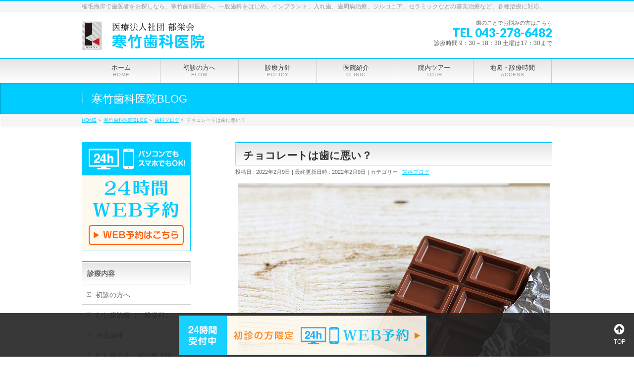

--- FILE ---
content_type: text/html; charset=UTF-8
request_url: https://kantake.ikueikai.or.jp/dental/20220209/
body_size: 18725
content:
<!DOCTYPE html>
<!--[if IE]>
<meta http-equiv="X-UA-Compatible" content="IE=Edge">
<![endif]-->
<html xmlns:fb="http://ogp.me/ns/fb#" lang="ja">
<head>
<meta charset="UTF-8"/>
<link rel="start" href="https://kantake.ikueikai.or.jp" title="HOME"/>

<meta id="viewport" name="viewport" content="width=device-width, initial-scale=1">
<!-- Google Tag Manager -->
<script>(function(w,d,s,l,i){w[l]=w[l]||[];w[l].push({'gtm.start':new Date().getTime(),event:'gtm.js'});var f=d.getElementsByTagName(s)[0],j=d.createElement(s),dl=l!='dataLayer'?'&l='+l:'';j.async=true;j.src='https://www.googletagmanager.com/gtm.js?id='+i+dl;f.parentNode.insertBefore(j,f);})(window,document,'script','dataLayer','GTM-WDX7ZHS');</script>
<!-- End Google Tag Manager --><title>チョコレートは歯に悪い？ | 寒竹歯科医院 - 稲毛海岸駅徒歩1分 - 土曜も診療</title>
<meta name='robots' content='max-image-preview:large'/>
	<style>img:is([sizes="auto" i], [sizes^="auto," i]) { contain-intrinsic-size: 3000px 1500px }</style>
	
<!-- Google Tag Manager for WordPress by gtm4wp.com -->
<script data-cfasync="false" data-pagespeed-no-defer>var gtm4wp_datalayer_name="dataLayer";var dataLayer=dataLayer||[];</script>
<!-- End Google Tag Manager for WordPress by gtm4wp.com --><meta name="keywords" content="稲毛海岸,千葉,歯科,歯医者,土,日,診療"/>
<link rel="alternate" type="application/rss+xml" title="寒竹歯科医院 - 稲毛海岸駅徒歩1分 - 土曜も診療 &raquo; フィード" href="https://kantake.ikueikai.or.jp/feed/"/>
<link rel="alternate" type="application/rss+xml" title="寒竹歯科医院 - 稲毛海岸駅徒歩1分 - 土曜も診療 &raquo; コメントフィード" href="https://kantake.ikueikai.or.jp/comments/feed/"/>
<link rel="alternate" type="application/rss+xml" title="寒竹歯科医院 - 稲毛海岸駅徒歩1分 - 土曜も診療 &raquo; チョコレートは歯に悪い？ のコメントのフィード" href="https://kantake.ikueikai.or.jp/dental/20220209/feed/"/>
<meta name="description" content="こんにちは。寒竹歯科医院です。寒い冬は甘いものが恋しくなりませんか？今しか食べることのできない“冬チョコ”の限定販売などもあり、チョコ好きにはうれしいシーズン到来です。そして、２月と言えば「バレンタインデー」。近頃は自分へのご褒美チョコや、友人など親しい人へ贈る友チョコなども定番になっていますね。そこで、今回はチョコレートと歯についてお話ししたいと思います。甘いチョコレートは、むし歯の原因で“歯の大敵”というイメージ、ありませんか？しかし近"/>
<style type="text/css">.keyColorBG,.keyColorBGh:hover,.keyColor_bg,.keyColor_bg_hover:hover{background-color: #c30000;}.keyColorCl,.keyColorClh:hover,.keyColor_txt,.keyColor_txt_hover:hover{color: #c30000;}.keyColorBd,.keyColorBdh:hover,.keyColor_border,.keyColor_border_hover:hover{border-color: #c30000;}.color_keyBG,.color_keyBGh:hover,.color_key_bg,.color_key_bg_hover:hover{background-color: #c30000;}.color_keyCl,.color_keyClh:hover,.color_key_txt,.color_key_txt_hover:hover{color: #c30000;}.color_keyBd,.color_keyBdh:hover,.color_key_border,.color_key_border_hover:hover{border-color: #c30000;}</style>
<script type="text/javascript">//<![CDATA[
window._wpemojiSettings={"baseUrl":"https:\/\/s.w.org\/images\/core\/emoji\/16.0.1\/72x72\/","ext":".png","svgUrl":"https:\/\/s.w.org\/images\/core\/emoji\/16.0.1\/svg\/","svgExt":".svg","source":{"concatemoji":"https:\/\/kantake.ikueikai.or.jp\/wp\/wp-includes\/js\/wp-emoji-release.min.js"}};!function(s,n){var o,i,e;function c(e){try{var t={supportTests:e,timestamp:(new Date).valueOf()};sessionStorage.setItem(o,JSON.stringify(t))}catch(e){}}function p(e,t,n){e.clearRect(0,0,e.canvas.width,e.canvas.height),e.fillText(t,0,0);var t=new Uint32Array(e.getImageData(0,0,e.canvas.width,e.canvas.height).data),a=(e.clearRect(0,0,e.canvas.width,e.canvas.height),e.fillText(n,0,0),new Uint32Array(e.getImageData(0,0,e.canvas.width,e.canvas.height).data));return t.every(function(e,t){return e===a[t]})}function u(e,t){e.clearRect(0,0,e.canvas.width,e.canvas.height),e.fillText(t,0,0);for(var n=e.getImageData(16,16,1,1),a=0;a<n.data.length;a++)if(0!==n.data[a])return!1;return!0}function f(e,t,n,a){switch(t){case"flag":return n(e,"\ud83c\udff3\ufe0f\u200d\u26a7\ufe0f","\ud83c\udff3\ufe0f\u200b\u26a7\ufe0f")?!1:!n(e,"\ud83c\udde8\ud83c\uddf6","\ud83c\udde8\u200b\ud83c\uddf6")&&!n(e,"\ud83c\udff4\udb40\udc67\udb40\udc62\udb40\udc65\udb40\udc6e\udb40\udc67\udb40\udc7f","\ud83c\udff4\u200b\udb40\udc67\u200b\udb40\udc62\u200b\udb40\udc65\u200b\udb40\udc6e\u200b\udb40\udc67\u200b\udb40\udc7f");case"emoji":return!a(e,"\ud83e\udedf")}return!1}function g(e,t,n,a){var r="undefined"!=typeof WorkerGlobalScope&&self instanceof WorkerGlobalScope?new OffscreenCanvas(300,150):s.createElement("canvas"),o=r.getContext("2d",{willReadFrequently:!0}),i=(o.textBaseline="top",o.font="600 32px Arial",{});return e.forEach(function(e){i[e]=t(o,e,n,a)}),i}function t(e){var t=s.createElement("script");t.src=e,t.defer=!0,s.head.appendChild(t)}"undefined"!=typeof Promise&&(o="wpEmojiSettingsSupports",i=["flag","emoji"],n.supports={everything:!0,everythingExceptFlag:!0},e=new Promise(function(e){s.addEventListener("DOMContentLoaded",e,{once:!0})}),new Promise(function(t){var n=function(){try{var e=JSON.parse(sessionStorage.getItem(o));if("object"==typeof e&&"number"==typeof e.timestamp&&(new Date).valueOf()<e.timestamp+604800&&"object"==typeof e.supportTests)return e.supportTests}catch(e){}return null}();if(!n){if("undefined"!=typeof Worker&&"undefined"!=typeof OffscreenCanvas&&"undefined"!=typeof URL&&URL.createObjectURL&&"undefined"!=typeof Blob)try{var e="postMessage("+g.toString()+"("+[JSON.stringify(i),f.toString(),p.toString(),u.toString()].join(",")+"));",a=new Blob([e],{type:"text/javascript"}),r=new Worker(URL.createObjectURL(a),{name:"wpTestEmojiSupports"});return void(r.onmessage=function(e){c(n=e.data),r.terminate(),t(n)})}catch(e){}c(n=g(i,f,p,u))}t(n)}).then(function(e){for(var t in e)n.supports[t]=e[t],n.supports.everything=n.supports.everything&&n.supports[t],"flag"!==t&&(n.supports.everythingExceptFlag=n.supports.everythingExceptFlag&&n.supports[t]);n.supports.everythingExceptFlag=n.supports.everythingExceptFlag&&!n.supports.flag,n.DOMReady=!1,n.readyCallback=function(){n.DOMReady=!0}}).then(function(){return e}).then(function(){var e;n.supports.everything||(n.readyCallback(),(e=n.source||{}).concatemoji?t(e.concatemoji):e.wpemoji&&e.twemoji&&(t(e.twemoji),t(e.wpemoji)))}))}((window,document),window._wpemojiSettings);
//]]></script>
<link rel='stylesheet' id='vkExUnit_common_style-css' href='https://kantake.ikueikai.or.jp/wp/wp-content/plugins/vk-all-in-one-expansion-unit/assets/css/vkExUnit_style.css' type='text/css' media='all'/>
<style id='vkExUnit_common_style-inline-css' type='text/css'>
:root {--ver_page_top_button_url:url(https://kantake.ikueikai.or.jp/wp/wp-content/plugins/vk-all-in-one-expansion-unit/assets/images/to-top-btn-icon.svg);}@font-face {font-weight: normal;font-style: normal;font-family: "vk_sns";src: url("https://kantake.ikueikai.or.jp/wp/wp-content/plugins/vk-all-in-one-expansion-unit/inc/sns/icons/fonts/vk_sns.eot?-bq20cj");src: url("https://kantake.ikueikai.or.jp/wp/wp-content/plugins/vk-all-in-one-expansion-unit/inc/sns/icons/fonts/vk_sns.eot?#iefix-bq20cj") format("embedded-opentype"),url("https://kantake.ikueikai.or.jp/wp/wp-content/plugins/vk-all-in-one-expansion-unit/inc/sns/icons/fonts/vk_sns.woff?-bq20cj") format("woff"),url("https://kantake.ikueikai.or.jp/wp/wp-content/plugins/vk-all-in-one-expansion-unit/inc/sns/icons/fonts/vk_sns.ttf?-bq20cj") format("truetype"),url("https://kantake.ikueikai.or.jp/wp/wp-content/plugins/vk-all-in-one-expansion-unit/inc/sns/icons/fonts/vk_sns.svg?-bq20cj#vk_sns") format("svg");}
</style>
<style id='wp-emoji-styles-inline-css' type='text/css'>

	img.wp-smiley, img.emoji {
		display: inline !important;
		border: none !important;
		box-shadow: none !important;
		height: 1em !important;
		width: 1em !important;
		margin: 0 0.07em !important;
		vertical-align: -0.1em !important;
		background: none !important;
		padding: 0 !important;
	}
</style>
<link rel='stylesheet' id='wp-block-library-css' href='https://kantake.ikueikai.or.jp/wp/wp-includes/css/dist/block-library/style.min.css' type='text/css' media='all'/>
<style id='classic-theme-styles-inline-css' type='text/css'>
/*! This file is auto-generated */
.wp-block-button__link{color:#fff;background-color:#32373c;border-radius:9999px;box-shadow:none;text-decoration:none;padding:calc(.667em + 2px) calc(1.333em + 2px);font-size:1.125em}.wp-block-file__button{background:#32373c;color:#fff;text-decoration:none}
</style>
<style id='global-styles-inline-css' type='text/css'>
:root{--wp--preset--aspect-ratio--square: 1;--wp--preset--aspect-ratio--4-3: 4/3;--wp--preset--aspect-ratio--3-4: 3/4;--wp--preset--aspect-ratio--3-2: 3/2;--wp--preset--aspect-ratio--2-3: 2/3;--wp--preset--aspect-ratio--16-9: 16/9;--wp--preset--aspect-ratio--9-16: 9/16;--wp--preset--color--black: #000000;--wp--preset--color--cyan-bluish-gray: #abb8c3;--wp--preset--color--white: #ffffff;--wp--preset--color--pale-pink: #f78da7;--wp--preset--color--vivid-red: #cf2e2e;--wp--preset--color--luminous-vivid-orange: #ff6900;--wp--preset--color--luminous-vivid-amber: #fcb900;--wp--preset--color--light-green-cyan: #7bdcb5;--wp--preset--color--vivid-green-cyan: #00d084;--wp--preset--color--pale-cyan-blue: #8ed1fc;--wp--preset--color--vivid-cyan-blue: #0693e3;--wp--preset--color--vivid-purple: #9b51e0;--wp--preset--gradient--vivid-cyan-blue-to-vivid-purple: linear-gradient(135deg,rgba(6,147,227,1) 0%,rgb(155,81,224) 100%);--wp--preset--gradient--light-green-cyan-to-vivid-green-cyan: linear-gradient(135deg,rgb(122,220,180) 0%,rgb(0,208,130) 100%);--wp--preset--gradient--luminous-vivid-amber-to-luminous-vivid-orange: linear-gradient(135deg,rgba(252,185,0,1) 0%,rgba(255,105,0,1) 100%);--wp--preset--gradient--luminous-vivid-orange-to-vivid-red: linear-gradient(135deg,rgba(255,105,0,1) 0%,rgb(207,46,46) 100%);--wp--preset--gradient--very-light-gray-to-cyan-bluish-gray: linear-gradient(135deg,rgb(238,238,238) 0%,rgb(169,184,195) 100%);--wp--preset--gradient--cool-to-warm-spectrum: linear-gradient(135deg,rgb(74,234,220) 0%,rgb(151,120,209) 20%,rgb(207,42,186) 40%,rgb(238,44,130) 60%,rgb(251,105,98) 80%,rgb(254,248,76) 100%);--wp--preset--gradient--blush-light-purple: linear-gradient(135deg,rgb(255,206,236) 0%,rgb(152,150,240) 100%);--wp--preset--gradient--blush-bordeaux: linear-gradient(135deg,rgb(254,205,165) 0%,rgb(254,45,45) 50%,rgb(107,0,62) 100%);--wp--preset--gradient--luminous-dusk: linear-gradient(135deg,rgb(255,203,112) 0%,rgb(199,81,192) 50%,rgb(65,88,208) 100%);--wp--preset--gradient--pale-ocean: linear-gradient(135deg,rgb(255,245,203) 0%,rgb(182,227,212) 50%,rgb(51,167,181) 100%);--wp--preset--gradient--electric-grass: linear-gradient(135deg,rgb(202,248,128) 0%,rgb(113,206,126) 100%);--wp--preset--gradient--midnight: linear-gradient(135deg,rgb(2,3,129) 0%,rgb(40,116,252) 100%);--wp--preset--font-size--small: 13px;--wp--preset--font-size--medium: 20px;--wp--preset--font-size--large: 36px;--wp--preset--font-size--x-large: 42px;--wp--preset--spacing--20: 0.44rem;--wp--preset--spacing--30: 0.67rem;--wp--preset--spacing--40: 1rem;--wp--preset--spacing--50: 1.5rem;--wp--preset--spacing--60: 2.25rem;--wp--preset--spacing--70: 3.38rem;--wp--preset--spacing--80: 5.06rem;--wp--preset--shadow--natural: 6px 6px 9px rgba(0, 0, 0, 0.2);--wp--preset--shadow--deep: 12px 12px 50px rgba(0, 0, 0, 0.4);--wp--preset--shadow--sharp: 6px 6px 0px rgba(0, 0, 0, 0.2);--wp--preset--shadow--outlined: 6px 6px 0px -3px rgba(255, 255, 255, 1), 6px 6px rgba(0, 0, 0, 1);--wp--preset--shadow--crisp: 6px 6px 0px rgba(0, 0, 0, 1);}:where(.is-layout-flex){gap: 0.5em;}:where(.is-layout-grid){gap: 0.5em;}body .is-layout-flex{display: flex;}.is-layout-flex{flex-wrap: wrap;align-items: center;}.is-layout-flex > :is(*, div){margin: 0;}body .is-layout-grid{display: grid;}.is-layout-grid > :is(*, div){margin: 0;}:where(.wp-block-columns.is-layout-flex){gap: 2em;}:where(.wp-block-columns.is-layout-grid){gap: 2em;}:where(.wp-block-post-template.is-layout-flex){gap: 1.25em;}:where(.wp-block-post-template.is-layout-grid){gap: 1.25em;}.has-black-color{color: var(--wp--preset--color--black) !important;}.has-cyan-bluish-gray-color{color: var(--wp--preset--color--cyan-bluish-gray) !important;}.has-white-color{color: var(--wp--preset--color--white) !important;}.has-pale-pink-color{color: var(--wp--preset--color--pale-pink) !important;}.has-vivid-red-color{color: var(--wp--preset--color--vivid-red) !important;}.has-luminous-vivid-orange-color{color: var(--wp--preset--color--luminous-vivid-orange) !important;}.has-luminous-vivid-amber-color{color: var(--wp--preset--color--luminous-vivid-amber) !important;}.has-light-green-cyan-color{color: var(--wp--preset--color--light-green-cyan) !important;}.has-vivid-green-cyan-color{color: var(--wp--preset--color--vivid-green-cyan) !important;}.has-pale-cyan-blue-color{color: var(--wp--preset--color--pale-cyan-blue) !important;}.has-vivid-cyan-blue-color{color: var(--wp--preset--color--vivid-cyan-blue) !important;}.has-vivid-purple-color{color: var(--wp--preset--color--vivid-purple) !important;}.has-black-background-color{background-color: var(--wp--preset--color--black) !important;}.has-cyan-bluish-gray-background-color{background-color: var(--wp--preset--color--cyan-bluish-gray) !important;}.has-white-background-color{background-color: var(--wp--preset--color--white) !important;}.has-pale-pink-background-color{background-color: var(--wp--preset--color--pale-pink) !important;}.has-vivid-red-background-color{background-color: var(--wp--preset--color--vivid-red) !important;}.has-luminous-vivid-orange-background-color{background-color: var(--wp--preset--color--luminous-vivid-orange) !important;}.has-luminous-vivid-amber-background-color{background-color: var(--wp--preset--color--luminous-vivid-amber) !important;}.has-light-green-cyan-background-color{background-color: var(--wp--preset--color--light-green-cyan) !important;}.has-vivid-green-cyan-background-color{background-color: var(--wp--preset--color--vivid-green-cyan) !important;}.has-pale-cyan-blue-background-color{background-color: var(--wp--preset--color--pale-cyan-blue) !important;}.has-vivid-cyan-blue-background-color{background-color: var(--wp--preset--color--vivid-cyan-blue) !important;}.has-vivid-purple-background-color{background-color: var(--wp--preset--color--vivid-purple) !important;}.has-black-border-color{border-color: var(--wp--preset--color--black) !important;}.has-cyan-bluish-gray-border-color{border-color: var(--wp--preset--color--cyan-bluish-gray) !important;}.has-white-border-color{border-color: var(--wp--preset--color--white) !important;}.has-pale-pink-border-color{border-color: var(--wp--preset--color--pale-pink) !important;}.has-vivid-red-border-color{border-color: var(--wp--preset--color--vivid-red) !important;}.has-luminous-vivid-orange-border-color{border-color: var(--wp--preset--color--luminous-vivid-orange) !important;}.has-luminous-vivid-amber-border-color{border-color: var(--wp--preset--color--luminous-vivid-amber) !important;}.has-light-green-cyan-border-color{border-color: var(--wp--preset--color--light-green-cyan) !important;}.has-vivid-green-cyan-border-color{border-color: var(--wp--preset--color--vivid-green-cyan) !important;}.has-pale-cyan-blue-border-color{border-color: var(--wp--preset--color--pale-cyan-blue) !important;}.has-vivid-cyan-blue-border-color{border-color: var(--wp--preset--color--vivid-cyan-blue) !important;}.has-vivid-purple-border-color{border-color: var(--wp--preset--color--vivid-purple) !important;}.has-vivid-cyan-blue-to-vivid-purple-gradient-background{background: var(--wp--preset--gradient--vivid-cyan-blue-to-vivid-purple) !important;}.has-light-green-cyan-to-vivid-green-cyan-gradient-background{background: var(--wp--preset--gradient--light-green-cyan-to-vivid-green-cyan) !important;}.has-luminous-vivid-amber-to-luminous-vivid-orange-gradient-background{background: var(--wp--preset--gradient--luminous-vivid-amber-to-luminous-vivid-orange) !important;}.has-luminous-vivid-orange-to-vivid-red-gradient-background{background: var(--wp--preset--gradient--luminous-vivid-orange-to-vivid-red) !important;}.has-very-light-gray-to-cyan-bluish-gray-gradient-background{background: var(--wp--preset--gradient--very-light-gray-to-cyan-bluish-gray) !important;}.has-cool-to-warm-spectrum-gradient-background{background: var(--wp--preset--gradient--cool-to-warm-spectrum) !important;}.has-blush-light-purple-gradient-background{background: var(--wp--preset--gradient--blush-light-purple) !important;}.has-blush-bordeaux-gradient-background{background: var(--wp--preset--gradient--blush-bordeaux) !important;}.has-luminous-dusk-gradient-background{background: var(--wp--preset--gradient--luminous-dusk) !important;}.has-pale-ocean-gradient-background{background: var(--wp--preset--gradient--pale-ocean) !important;}.has-electric-grass-gradient-background{background: var(--wp--preset--gradient--electric-grass) !important;}.has-midnight-gradient-background{background: var(--wp--preset--gradient--midnight) !important;}.has-small-font-size{font-size: var(--wp--preset--font-size--small) !important;}.has-medium-font-size{font-size: var(--wp--preset--font-size--medium) !important;}.has-large-font-size{font-size: var(--wp--preset--font-size--large) !important;}.has-x-large-font-size{font-size: var(--wp--preset--font-size--x-large) !important;}
:where(.wp-block-post-template.is-layout-flex){gap: 1.25em;}:where(.wp-block-post-template.is-layout-grid){gap: 1.25em;}
:where(.wp-block-columns.is-layout-flex){gap: 2em;}:where(.wp-block-columns.is-layout-grid){gap: 2em;}
:root :where(.wp-block-pullquote){font-size: 1.5em;line-height: 1.6;}
</style>
<link rel='stylesheet' id='Biz_Vektor_common_style-css' href='https://kantake.ikueikai.or.jp/wp/wp-content/themes/biz-vektor/css/bizvektor_common_min.css' type='text/css' media='all'/>
<link rel='stylesheet' id='Biz_Vektor_Design_style-css' href='https://kantake.ikueikai.or.jp/wp/wp-content/themes/biz-vektor/design_skins/001/001.css' type='text/css' media='all'/>
<link rel='stylesheet' id='Biz_Vektor_plugin_sns_style-css' href='https://kantake.ikueikai.or.jp/wp/wp-content/themes/biz-vektor/plugins/sns/style_bizvektor_sns.css' type='text/css' media='all'/>
<link rel='stylesheet' id='tablepress-default-css' href='https://kantake.ikueikai.or.jp/wp/wp-content/tablepress-combined.min.css' type='text/css' media='all'/>
<link rel='stylesheet' id='jquery.lightbox.min.css-css' href='https://kantake.ikueikai.or.jp/wp/wp-content/plugins/wp-jquery-lightbox/lightboxes/wp-jquery-lightbox/styles/lightbox.min.css' type='text/css' media='all'/>
<link rel='stylesheet' id='jqlb-overrides-css' href='https://kantake.ikueikai.or.jp/wp/wp-content/plugins/wp-jquery-lightbox/lightboxes/wp-jquery-lightbox/styles/overrides.css' type='text/css' media='all'/>
<style id='jqlb-overrides-inline-css' type='text/css'>

			#outerImageContainer {
				box-shadow: 0 0 4px 2px rgba(0,0,0,.2);
			}
			#imageContainer{
				padding: 8px;
			}
			#imageDataContainer {
				box-shadow: none;
				z-index: auto;
			}
			#prevArrow,
			#nextArrow{
				background-color: #ffffff;
				color: #000000;
			}
</style>
<script type="text/javascript" src="https://kantake.ikueikai.or.jp/wp/wp-includes/js/jquery/jquery.min.js" id="jquery-core-js"></script>
<script type="text/javascript" src="https://kantake.ikueikai.or.jp/wp/wp-includes/js/jquery/jquery-migrate.min.js" id="jquery-migrate-js"></script>
<link rel="https://api.w.org/" href="https://kantake.ikueikai.or.jp/wp-json/"/><link rel="alternate" title="JSON" type="application/json" href="https://kantake.ikueikai.or.jp/wp-json/wp/v2/posts/4842"/><link rel="EditURI" type="application/rsd+xml" title="RSD" href="https://kantake.ikueikai.or.jp/wp/xmlrpc.php?rsd"/>
<link rel="canonical" href="https://kantake.ikueikai.or.jp/dental/20220209/"/>
<link rel='shortlink' href='https://kantake.ikueikai.or.jp/?p=4842'/>
<link rel="alternate" title="oEmbed (JSON)" type="application/json+oembed" href="https://kantake.ikueikai.or.jp/wp-json/oembed/1.0/embed?url=https%3A%2F%2Fkantake.ikueikai.or.jp%2Fdental%2F20220209%2F"/>
<link rel="alternate" title="oEmbed (XML)" type="text/xml+oembed" href="https://kantake.ikueikai.or.jp/wp-json/oembed/1.0/embed?url=https%3A%2F%2Fkantake.ikueikai.or.jp%2Fdental%2F20220209%2F&#038;format=xml"/>

<!-- Google Tag Manager for WordPress by gtm4wp.com -->
<!-- GTM Container placement set to footer -->
<script data-cfasync="false" data-pagespeed-no-defer type="text/javascript">var dataLayer_content={"pagePostType":"post","pagePostType2":"single-post","pageCategory":["dental"],"pagePostAuthor":"医療法人社団郁栄会寒竹歯科医院"};dataLayer.push(dataLayer_content);</script>
<script data-cfasync="false" data-pagespeed-no-defer type="text/javascript">(function(w,d,s,l,i){w[l]=w[l]||[];w[l].push({'gtm.start':new Date().getTime(),event:'gtm.js'});var f=d.getElementsByTagName(s)[0],j=d.createElement(s),dl=l!='dataLayer'?'&l='+l:'';j.async=true;j.src='//www.googletagmanager.com/gtm.js?id='+i+dl;f.parentNode.insertBefore(j,f);})(window,document,'script','dataLayer','GTM-TLS66W9H');</script>
<!-- End Google Tag Manager for WordPress by gtm4wp.com --><!-- [ BizVektor OGP ] -->
<meta property="og:site_name" content="寒竹歯科医院 - 稲毛海岸駅徒歩1分 - 土曜も診療"/>
<meta property="og:url" content="https://kantake.ikueikai.or.jp/dental/20220209/"/>
<meta property="fb:app_id" content=""/>
<meta property="og:type" content="article"/>
<meta property="og:image" content="https://kantake.ikueikai.or.jp/wp/wp-content/uploads/2022/02/img_exa77-1.jpg"/>
<meta property="og:title" content="チョコレートは歯に悪い？ | 寒竹歯科医院 - 稲毛海岸駅徒歩1分 - 土曜も診療"/>
<meta property="og:description" content=" こんにちは。 寒竹歯科医院です。  寒い冬は甘いものが恋しくなりませんか？ 今しか食べることのできない“冬チョコ”の限定販売などもあり、チョコ好きにはうれしいシーズン到来です。 そして、２月と言えば「バレンタインデー」。近頃は自分へのご褒美チョコや、友人など親しい人へ贈る友チョコなども定番になっていますね。 そこで、今回はチョコレートと歯についてお話ししたいと思います。 甘いチョコレートは、むし歯の原因で“歯の大敵”というイメージ、ありませんか？ しかし近"/>
<!-- [ /BizVektor OGP ] -->
<!--[if lte IE 8]>
<link rel="stylesheet" type="text/css" media="all" href="https://kantake.ikueikai.or.jp/wp/wp-content/themes/biz-vektor/design_skins/001/001_oldie.css" />
<![endif]-->
<link rel="preconnect" href="https://fonts.gstatic.com">
<link href="https://fonts.googleapis.com/css2?family=Anton&family=Lato:wght@900&display=swap" rel="stylesheet"><link rel="pingback" href="https://kantake.ikueikai.or.jp/wp/xmlrpc.php"/>
<style type="text/css" id="custom-background-css">
body.custom-background { background-color: #ffffff; }
</style>
	<!-- Google 構造化データ マークアップ支援ツールが生成した JSON-LD マークアップです。 -->
<script type="application/ld+json">
{
  "@context": "https://schema.org",
  "@type": "Dentist",
  "name": "医療法人社団 郁栄会 寒竹歯科医院",
  "image": "https://kantake.ikueikai.or.jp/wp/wp-content/uploads/2021/12/logo.png",
  "telephone": "043-278-6482",
  "url": "https://kantake.ikueikai.or.jp/",
  "description": "稲毛海岸で歯医者をお探しなら、寒竹歯科医院へ。一般歯科をはじめ、インプラント、入れ歯、歯周病治療、ジルコニア、セラミックなどの審美治療など、各種治療に対応。",
  "address": {
    "@type": "PostalAddress",
    "streetAddress": "美浜区高洲3-10-1 サンフラワービレッジ稲毛海岸3階",
    "addressLocality": "千葉市",
    "addressRegion": "千葉県",
    "addressCountry": "日本",
    "postalCode": "261-0004"
  },
  "openingHoursSpecification": [
    {
      "@type": "OpeningHoursSpecification",
      "dayOfWeek": [
        "Monday",
        "Tuesday",
        "Wednesday",
        "Thursday",
        "Friday",
        "Saturday"
      ],
      "opens": "9:30",
      "closes": "13:00"
    },
    {
      "@type": "OpeningHoursSpecification",
      "dayOfWeek": [
        "Monday",
        "Tuesday",
        "Wednesday",
        "Thursday",
        "Friday"
      ],
      "opens": "14:30",
      "closes": "19:00"
    },
    {
      "@type": "OpeningHoursSpecification",
      "dayOfWeek": [
        "Saturday"
      ],
      "opens": "14:30",
      "closes": "17:30"
    }
     ],
      "closed": [
      "Sunday",
      "PublicHolidays"
  ]
}
</script><link rel="icon" href="https://kantake.ikueikai.or.jp/wp/wp-content/uploads/2020/05/favicon.ico" sizes="32x32"/>
<link rel="icon" href="https://kantake.ikueikai.or.jp/wp/wp-content/uploads/2020/05/favicon.ico" sizes="192x192"/>
<link rel="apple-touch-icon" href="https://kantake.ikueikai.or.jp/wp/wp-content/uploads/2020/05/favicon.ico"/>
<meta name="msapplication-TileImage" content="https://kantake.ikueikai.or.jp/wp/wp-content/uploads/2020/05/favicon.ico"/>
		<style type="text/css">
a	{ color:#00ccff; }
a:hover	{ color:#66ccff;}

a.btn,
.linkBtn.linkBtnS a,
.linkBtn.linkBtnM a,
.moreLink a,
.btn.btnS a,
.btn.btnM a,
.btn.btnL a,
.content p.btn.btnL input,
input[type=button],
input[type=submit],
#searchform input[type=submit],
p.form-submit input[type=submit],
form#searchform input#searchsubmit,
.content form input.wpcf7-submit,
#confirm-button input	{ background-color:#00ccff;color:#f5f5f5; }

.moreLink a:hover,
.btn.btnS a:hover,
.btn.btnM a:hover,
.btn.btnL a:hover	{ background-color:#66ccff; color:#f5f5f5;}

#headerTop { border-top-color:#00ccff;}
#header #headContact #headContactTel	{color:#00ccff;}

#gMenu	{ border-top:2px solid #00ccff; }
#gMenu h3.assistive-text {
background-color:#00ccff;
border-right:1px solid #14acff;
background: -webkit-gradient(linear, 0 0, 0 bottom, from(#00ccff), to(#14acff));
background: -moz-linear-gradient(#00ccff, #14acff);
background: linear-gradient(#00ccff, #14acff);
-ms-filter: "progid:DXImageTransform.Microsoft.Gradient(StartColorStr=#00ccff, EndColorStr=#14acff)";
}

#gMenu .menu li.current_page_item > a,
#gMenu .menu li > a:hover { background-color:#00ccff; }

#pageTitBnr	{ background-color:#00ccff; }

#panList a	{ color:#00ccff; }
#panList a:hover	{ color:#66ccff; }

.content h2,
.content h1.contentTitle,
.content h1.entryPostTitle { border-top:2px solid #00ccff;}
.content h3	{ border-left-color:#00ccff;}
.content h4,
.content dt	{ color:#00ccff; }

.content .infoList .infoCate a:hover	{ background-color:#00ccff; }

.content .child_page_block h4 a	{ border-color:#00ccff; }
.content .child_page_block h4 a:hover,
.content .child_page_block p a:hover	{ color:#00ccff; }

.content .childPageBox ul li.current_page_item li a	{ color:#00ccff; }

.content .mainFootContact p.mainFootTxt span.mainFootTel	{ color:#00ccff; }
.content .mainFootContact .mainFootBt a			{ background-color:#00ccff; }
.content .mainFootContact .mainFootBt a:hover	{ background-color:#66ccff; }

.sideTower .localHead	{ border-top-color:#00ccff; }
.sideTower li.sideBnr#sideContact a		{ background-color:#00ccff; }
.sideTower li.sideBnr#sideContact a:hover	{ background-color:#66ccff; }
.sideTower .sideWidget h4	{ border-left-color:#00ccff; }

#pagetop a	{ background-color:#00ccff; }
#footMenu	{ background-color:#00ccff;border-top-color:#14acff; }

#topMainBnr	{ background-color:#00ccff; }
#topMainBnrFrame a.slideFrame:hover	{ border:4px solid #66ccff; }

#topPr .topPrInner h3	{ border-left-color:#00ccff ; }
#topPr .topPrInner p.moreLink a	{ background-color:#00ccff; }
#topPr .topPrInner p.moreLink a:hover { background-color:#66ccff; }

.paging span,
.paging a	{ color:#00ccff;border:1px solid #00ccff; }
.paging span.current,
.paging a:hover	{ background-color:#00ccff; }

@media (min-width: 770px) {
#gMenu .menu > li.current_page_item > a,
#gMenu .menu > li.current-menu-item > a,
#gMenu .menu > li.current_page_ancestor > a ,
#gMenu .menu > li.current-page-ancestor > a ,
#gMenu .menu > li > a:hover	{
background-color:#00ccff;
border-right:1px solid #14acff;
background: -webkit-gradient(linear, 0 0, 0 bottom, from(#00ccff), to(#14acff));
background: -moz-linear-gradient(#00ccff, #14acff);
background: linear-gradient(#00ccff, #14acff);
-ms-filter: "progid:DXImageTransform.Microsoft.Gradient(StartColorStr=#00ccff, EndColorStr=#14acff)";
}
}
		</style>
<!--[if lte IE 8]>
<style type="text/css">
#gMenu .menu > li.current_page_item > a,
#gMenu .menu > li.current_menu_item > a,
#gMenu .menu > li.current_page_ancestor > a ,
#gMenu .menu > li.current-page-ancestor > a ,
#gMenu .menu > li > a:hover	{
background-color:#00ccff;
border-right:1px solid #14acff;
background: -webkit-gradient(linear, 0 0, 0 bottom, from(#00ccff), to(#14acff));
background: -moz-linear-gradient(#00ccff, #14acff);
background: linear-gradient(#00ccff, #14acff);
-ms-filter: "progid:DXImageTransform.Microsoft.Gradient(StartColorStr=#00ccff, EndColorStr=#14acff)";
}
</style>
<![endif]-->

	<style type="text/css">
/*-------------------------------------------*/
/*	menu divide
/*-------------------------------------------*/
@media (min-width: 970px) { #gMenu .menu > li { width:16.65%; text-align:center; } }
</style>
<style type="text/css">
/*-------------------------------------------*/
/*	font
/*-------------------------------------------*/
h1,h2,h3,h4,h4,h5,h6,#header #site-title,#pageTitBnr #pageTitInner #pageTit,#content .leadTxt,#sideTower .localHead {font-family: "ヒラギノ角ゴ Pro W3","Hiragino Kaku Gothic Pro","メイリオ",Meiryo,Osaka,"ＭＳ Ｐゴシック","MS PGothic",sans-serif; }
#pageTitBnr #pageTitInner #pageTit { font-weight:lighter; }
#gMenu .menu li a strong {font-family: "ヒラギノ角ゴ Pro W3","Hiragino Kaku Gothic Pro","メイリオ",Meiryo,Osaka,"ＭＳ Ｐゴシック","MS PGothic",sans-serif; }
</style>
<link rel="stylesheet" href="https://kantake.ikueikai.or.jp/wp/wp-content/themes/biz-vektor/style.css" type="text/css" media="all"/>
<style type="text/css">
img { height: auto; }
.wp-caption { max-width: 100%; }

#content { font-size:16px;line-height:16px; color: #444; }
#content dl dt,#content dl dd,#content p {line-height:1.6; }
#content .infoList ul li .infoTxt { margin-top: 6px; }
#content ul li,#content ol li { line-height:1.6; }
#content .childPageBox ul li a { padding: 0px 5px 3px 17px; }
#content .flowBox dd { line-height:1.6; }
#content p.leadTxt, .leadTxt { font-size: 1.8em; }
#content table {width:100% !important; table-layout:auto !important; word-break:break-word;}
#content table th, #content table td { font-size:14px;line-height:16px; }
#content form input[type=text] {width: auto!important;}
#content table td.w80 input[type=text], #content table td .w80 input[type=text],
#content table td.w80 input[type=email], #content table td .w80 input[type=email],
#content table td.w80 textarea, #content table td .w80 textarea { width:80% !important; }

.mincho { font-family: "游明朝","YuMincho","Hiragino Mincho Pro","MS PMincho","ＭＳ Ｐ明朝","ヒラギノ明朝 Pro W6",serif !important;}
.subTxt { font-size:1.2em !important; color:#ff8c00 !important; font-weight:bold;}
.smallTxt { font-size:0.9em !important; color:#777 !important;}
.marker_yellow { background: linear-gradient(transparent 60%, #ffff66 60%); color:#333 !important;}
.blue { color: #0d98d8 !important; }
.red { font-size: large; color: #b30d35 !important;}
.pink { color: #e03d78 !important; }
.orange {color: #ff8c00 !important;}

/*Footer*/
#footer,#siteBottom {background-color: #44617b; border-top: 1px solid #87cefa;}
ul#menu-footer-navi li a {color: #efefef; text-decoration: none;}
#footerSiteMap .menu a {color: #d8d8d8; text-decoration: none;}
#siteBottom #copy, #siteBottom #copy a {color: #d8d8d8;}
#footerInner dt,#footerInner dd { color:#d8d8d8 !important;}

.movie-wrap {position:relative;padding-bottom:56.25%;padding-top:30px;height:0;overflow: hidden;}
.movie-wrap iframe {position:absolute;top:0;left:0;width:100%;height:100%;}

.ggmap { position:relative;padding-bottom:56.25%;padding-top:30px;height:0;overflow:hidden;}
.ggmap iframe,.ggmap object,.ggmap embed {position:absolute;top:0;left:0;width:100%;height:100%;}

@media screen and (max-width:480px){
/* max-480px */
body { overflow-x: hidden; overflow-y: scroll; -webkit-overflow-scrolling: touch;}
#main p { font-size: 95%; margin: 0 0 5px;}
#main img { max-width: 90%; height: auto;}
#main img.half-size-image { width: 40%}
#topMainBnr img{ width:100%; height: atuo !important; }
.covic0513{
    width: 90% !important;
    margin: 10px auto;
    position: relative;
    background: #fff;
    box-shadow: 0px 0px 0px 5px #f2f2f2;
    border: dashed 2px #00ccff;
    padding: 1em 0.8em;
    color: #454545;
}
.covic0513 p {padding: 0 0 10px 0 !important;}
}

/*smartFooter*/
#smartfooter ul.footer_menu { margin: 0 auto; padding: 5px 0 3px; width: 100%; overflow: hidden; display: table; }
#smartfooter ul.footer_menu li { margin: 0; padding: 0; display: table-cell; vertical-align:middle; list-style-type: none; font-size: 12px; }
#smartfooter ul.footer_menu li a i{ font-size: 24px; }
#smartfooter ul.footer_menu li a { border: none; display: block; color: #FEFEFE; text-align: center; text-decoration: none; }
#smartfooter .footer_menu { position: fixed; bottom: 0; left:0; background: #222; z-index: 9999999999; -moz-opacity: 0.9; opacity: 0.9; }

#content h2, #content h1.contentTitle, #content h1.entryPostTitle {border-top:2px solid #00ccff;}
/*200513コロナ対策追加分*/
.covic0513{
    width: 94%;
    margin: 10px auto;
    position: relative;
    background: #fff;
    box-shadow: 0px 0px 0px 5px #f2f2f2;
    border: dashed 2px #00ccff;
    padding: 1em 0.8em;
    color: #454545;
}
.covic0513:after{
    position: absolute;
    content: '';
    right: -7px;
    top: -7px;
    border-width: 0 15px 15px 0;
    border-style: solid;
    border-color: #00ccff#fff #00ccff;
    box-shadow: -1px 1px 1px rgba(0, 0, 0, 0.15);
}
    
    .covic0513 h2, .covic0513 h3 { font-family: 游明朝, YuMincho, "Hiragino Mincho ProN", "Hiragino Mincho Pro", "ＭＳ Ｐ明朝", serif !important; color: #22a333; text-align: center;
}
    .covic0513 h2 {background: none !important; border: none !important; font-size: 1.8em; color:#00ccff;}
    .covic0513 h3 {border-left: none !important; color:#00ccff;}
    .covic0513 h3 span {background: linear-gradient(transparent 60%, #f2f2f2 60%)}
    .covic0513 p {margin: 0 0 15px 0; padding: 0;}
    p.no1{text-align: center;}
p.list1:before {
    content: '1';
    border: 1px solid #f2f2f2;
    padding: 3px 10px;
    background: #00ccff;
    color: #fff;
    margin-right: 5px;
}
    p.list2:before {
    content: '2';
    border: 1px solid #f2f2f2;
    padding: 3px 10px;
    background: #00ccff;
    color: #fff;
    margin-right: 5px;
}
    p.list3:before {
    content: '3';
    border: 1px solid #f2f2f2;
    padding: 3px 10px;
    background: #00ccff;
    color: #fff;
    margin-right: 5px;
}
    p.list4:before {
    content: '4';
    border: 1px solid #f2f2f2;
    padding: 3px 10px;
    background: #00ccff;
    color: #fff;
    margin-right: 5px;
}
    p.list5:before {
    content: '5';
    border: 1px solid #f2f2f2;
    padding: 3px 10px;
    background: #00ccff;
    color: #fff;
    margin-right: 5px;
}
    p.list6:before {
    content: '6';
    border: 1px solid #f2f2f2;
    padding: 3px 10px;
    background: #00ccff;
    color: #fff;
    margin-right: 5px;
}
    p.list7:before {
    content: '7';
    border: 1px solid #f2f2f2;
    padding: 3px 10px;
    background: #00ccff;
    color: #fff;
    margin-right: 5px;
}
    p.list8:before {
    content: '8';
    border: 1px solid #f2f2f2;
    padding: 3px 10px;
    background: #00ccff;
    color: #fff;
    margin-right: 5px;
}
    p.list9:before {
    content: '9';
    border: 1px solid #f2f2f2;
    padding: 3px 10px;
    background: #00ccff;
    color: #fff;
    margin-right: 5px;
}
    p.list10:before {
    content: '10';
    border: 1px solid #f2f2f2;
    padding: 3px 5px;
    background: #00ccff;
    color: #fff;
    margin-right: 5px;
}
    p.list11:before {
    content: '11';
    border: 1px solid #f2f2f2;
    padding: 3px 5px;
    background: #00ccff;
    color: #fff;
    margin-right: 5px;
}
    p.list12:before {
    content: '12';
    border: 1px solid #f2f2f2;
    padding: 3px 5px;
    background: #00ccff;
    color: #fff;
    margin-right: 5px;
}
     p.list13:before {
    content: '13';
    border: 1px solid #f2f2f2;
    padding: 3px 5px;
    background: #00ccff;
    color: #fff;
    margin-right: 5px;
}

/* モバイル画面用のTable設定 */
.mobile-teble {
  width: 100%;
  border-collapse: collapse;
}

.mobile-teble th, .mobile-teble td {
  border: 1px solid #ccc;
  text-align: left;
}

/* モバイル画面用のスタイル */
@media (max-width: 768px) {
  .mobile-teble {
    display: block;
  }
  
  .mobile-teble tbody {
    display: block;
  }

  .mobile-teble tr {
    display: flex;
    flex-direction: column;
  }
  
  .mobile-teble th, .mobile-block td {
    display: block;
    width: 100%;
    text-align: left;
    border: none;
  }

  .mobile-teble th {
    font-weight: bold;
    background-color: #f8f8f8;
    border-bottom: 1px solid #ddd;
  }
}</style>
				<script type="text/javascript">var _gaq=_gaq||[];_gaq.push(['_setAccount','UA-5890997-14']);_gaq.push(['_trackPageview']);(function(){var ga=document.createElement('script');ga.type='text/javascript';ga.async=true;ga.src=('https:'==document.location.protocol?'https://ssl':'http://www')+'.google-analytics.com/ga.js';var s=document.getElementsByTagName('script')[0];s.parentNode.insertBefore(ga,s);})();</script>
		</head>

<body data-rsssl=1 class="wp-singular post-template-default single single-post postid-4842 single-format-standard custom-background wp-theme-biz-vektor metaslider-plugin two-column left-sidebar">

<div id="fb-root"></div>

<div id="wrap">


<!-- [ #headerTop ] -->
<div id="headerTop">
<div class="innerBox">
<div id="site-description">稲毛海岸で歯医者をお探しなら、寒竹歯科医院へ。一般歯科をはじめ、インプラント、入れ歯、歯周病治療、ジルコニア、セラミックなどの審美治療など、各種治療に対応。</div>
</div>
</div><!-- [ /#headerTop ] -->

<!-- [ #header ] -->
<header id="header" class="header">
<div id="headerInner" class="innerBox">
<!-- [ #headLogo ] -->
<div id="site-title">
<a href="https://kantake.ikueikai.or.jp/" title="寒竹歯科医院 &#8211; 稲毛海岸駅徒歩1分 &#8211; 土曜も診療" rel="home">
<img src="//kantake.ikueikai.or.jp/wp/wp-content/uploads/2016/10/head_logo.png" alt="寒竹歯科医院 - 稲毛海岸駅徒歩1分 - 土曜も診療"/></a>
</div>
<!-- [ /#headLogo ] -->

<!-- [ #headContact ] -->
<div id="headContact" class="itemClose" onclick="showHide('headContact');"><div id="headContactInner">
<div id="headContactTxt">歯のことでお悩みの方はこちら</div>
<div id="headContactTel">TEL 043-278-6482</div>
<div id="headContactTime">診療時間 9：30～18：30 土曜は17：30まで</div>
</div></div><!-- [ /#headContact ] -->

</div>
<!-- #headerInner -->
</header>
<!-- [ /#header ] -->


<!-- [ #gMenu ] -->
<div id="gMenu" class="itemClose">
<div id="gMenuInner" class="innerBox">
<h3 class="assistive-text" onclick="showHide('gMenu');"><span>MENU</span></h3>
<div class="skip-link screen-reader-text">
	<a href="#content" title="メニューを飛ばす">メニューを飛ばす</a>
</div>
<div class="menu-header-navi-container"><ul id="menu-header-navi" class="menu"><li id="menu-item-1666" class="menu-item menu-item-type-post_type menu-item-object-page menu-item-home"><a href="https://kantake.ikueikai.or.jp/"><strong>ホーム</strong><span>HOME</span></a></li>
<li id="menu-item-1663" class="menu-item menu-item-type-post_type menu-item-object-page menu-item-has-children"><a href="https://kantake.ikueikai.or.jp/flow/"><strong>初診の方へ</strong><span>FLOW</span></a>
<ul class="sub-menu">
	<li id="menu-item-6010" class="menu-item menu-item-type-post_type menu-item-object-page"><a href="https://kantake.ikueikai.or.jp/treatment/">診療内容</a></li>
</ul>
</li>
<li id="menu-item-2468" class="menu-item menu-item-type-post_type menu-item-object-page menu-item-has-children"><a href="https://kantake.ikueikai.or.jp/policy/"><strong>診療方針</strong><span>POLICY</span></a>
<ul class="sub-menu">
	<li id="menu-item-4806" class="menu-item menu-item-type-post_type menu-item-object-page"><a href="https://kantake.ikueikai.or.jp/policy/staff/">スタッフ紹介</a></li>
</ul>
</li>
<li id="menu-item-1664" class="menu-item menu-item-type-post_type menu-item-object-page menu-item-has-children"><a href="https://kantake.ikueikai.or.jp/clinic/"><strong>医院紹介</strong><span>CLINIC</span></a>
<ul class="sub-menu">
	<li id="menu-item-5833" class="menu-item menu-item-type-post_type menu-item-object-page"><a href="https://kantake.ikueikai.or.jp/clinic/shisetsukijun/">施設基準に関する掲示</a></li>
	<li id="menu-item-4401" class="menu-item menu-item-type-post_type menu-item-object-page"><a href="https://kantake.ikueikai.or.jp/clinic/recruit/">求人情報</a></li>
</ul>
</li>
<li id="menu-item-1665" class="menu-item menu-item-type-post_type menu-item-object-page"><a href="https://kantake.ikueikai.or.jp/equipment/"><strong>院内ツアー</strong><span>TOUR</span></a></li>
<li id="menu-item-101" class="menu-item menu-item-type-post_type menu-item-object-page"><a href="https://kantake.ikueikai.or.jp/access/"><strong>地図・診療時間</strong><span>ACCESS</span></a></li>
</ul></div>
</div><!-- [ /#gMenuInner ] -->
</div>
<!-- [ /#gMenu ] -->


<div id="pageTitBnr">
<div class="innerBox">
<div id="pageTitInner">
<div id="pageTit">
寒竹歯科医院BLOG</div>
</div><!-- [ /#pageTitInner ] -->
</div>
</div><!-- [ /#pageTitBnr ] -->
<!-- [ #panList ] -->
<div id="panList">
<div id="panListInner" class="innerBox"><ul><li id="panHome" itemprop="itemListElement" itemscope itemtype="http://schema.org/ListItem"><a href="https://kantake.ikueikai.or.jp" itemprop="item"><span itemprop="name">HOME</span></a> &raquo; </li><li itemprop="itemListElement" itemscope itemtype="http://schema.org/ListItem"><a href="https://kantake.ikueikai.or.jp/blog/" itemprop="item"><span itemprop="name">寒竹歯科医院BLOG</span></a> &raquo; </li><li itemprop="itemListElement" itemscope itemtype="http://schema.org/ListItem"><a href="https://kantake.ikueikai.or.jp/category/dental/" itemprop="item"><span itemprop="name">歯科ブログ</span></a> &raquo; </li><li itemprop="itemListElement" itemscope itemtype="http://schema.org/ListItem"><span itemprop="name">チョコレートは歯に悪い？</span></li></ul></div>
</div>
<!-- [ /#panList ] -->

<div id="main" class="main">
<!-- [ #container ] -->
<div id="container" class="innerBox">
	<!-- [ #content ] -->
	<div id="content" class="content">

<!-- [ #post- ] -->
<div id="post-4842" class="post-4842 post type-post status-publish format-standard has-post-thumbnail hentry category-dental">
		<h1 class="entryPostTitle entry-title">チョコレートは歯に悪い？</h1>
	<div class="entry-meta">
<span class="published">投稿日 : 2022年2月9日</span>
<span class="updated entry-meta-items">最終更新日時 : 2022年2月9日</span>
<span class="vcard author entry-meta-items">投稿者 : <span class="fn">医療法人社団郁栄会寒竹歯科医院</span></span>
<span class="tags entry-meta-items">カテゴリー :  <a href="https://kantake.ikueikai.or.jp/category/dental/" rel="tag">歯科ブログ</a></span>
</div>
<!-- .entry-meta -->	<div class="entry-content post-content">
		<p><img fetchpriority="high" decoding="async" src="https://kantake.ikueikai.or.jp/wp/wp-content/uploads/2022/02/img_exa77-1.jpg" alt="" width="1000" height="700" class="aligncenter size-full wp-image-4843" srcset="https://kantake.ikueikai.or.jp/wp/wp-content/uploads/2022/02/img_exa77-1.jpg 1000w, https://kantake.ikueikai.or.jp/wp/wp-content/uploads/2022/02/img_exa77-1-300x210.jpg 300w, https://kantake.ikueikai.or.jp/wp/wp-content/uploads/2022/02/img_exa77-1-768x538.jpg 768w" sizes="(max-width: 1000px) 100vw, 1000px"/><br/>
こんにちは。<br/>
寒竹歯科医院です。</p>
<p>寒い冬は甘いものが恋しくなりませんか？<br/>
今しか食べることのできない“冬チョコ”の限定販売などもあり、チョコ好きにはうれしいシーズン到来です。<br/>
そして、２月と言えば「バレンタインデー」。近頃は自分へのご褒美チョコや、友人など親しい人へ贈る友チョコなども定番になっていますね。<br/>
そこで、今回はチョコレートと歯についてお話ししたいと思います。<br/>
甘いチョコレートは、むし歯の原因で“歯の大敵”というイメージ、ありませんか？<br/>
しかし近年の研究ではチョコレートに含まれるカカオ・ポリフェノールには、むし歯や歯周病予防に役立つ効果があるということが報告されています（日本チョコレート・ココア協会のHPより）。<br/>
カカオ・ポリフェノールの効用としては以下のようなものがあるとされています。</p>
<p>・むし歯菌（ミュータンス菌など）への抗菌作用<br/>
・歯周病菌に対する殺菌効果<br/>
・歯垢をつきにくくする<br/>
・口臭を防ぐ<br/>
・お口の中の浄化</p>
<p>これら以外にも、血圧を下げる効果や動脈硬化の抑制作用・ストレス抑制・便通改善など、さまざまな効果があるとされ、研究が進められているそうです。このような効果を得るためには、カカオ・ポリフェノールが多く含まれるビターチョコレートやココアがおすすめです。<br/>
一方で、チョコレートに含まれる大量の砂糖はむし歯の原因にもなります。食べた後には歯みがきを行いましょう。</p>
<p>また、チョコレートなどの甘いものを食べると歯がしみるといった症状がある方は、むし歯や象牙質知覚過敏症の疑いがあります。気になる症状があれば、早めに歯科医院を受診するようにしてくださいね。</p>
		
		<div class="entry-utility">
					</div>
		<!-- .entry-utility -->
	</div><!-- .entry-content -->



<div id="nav-below" class="navigation">
	<div class="nav-previous"><a href="https://kantake.ikueikai.or.jp/dental/20220202/" rel="prev"><span class="meta-nav">&larr;</span> 花粉症で歯が痛くなる？</a></div>
	<div class="nav-next"><a href="https://kantake.ikueikai.or.jp/dental/20220216/" rel="next">歯周病にもビタミンCがいいってほんと？ <span class="meta-nav">&rarr;</span></a></div>
</div><!-- #nav-below -->
</div>
<!-- [ /#post- ] -->


<div id="comments">





</div><!-- #comments -->



</div>
<!-- [ /#content ] -->

<!-- [ #sideTower ] -->
<div id="sideTower" class="sideTower">
<div class="sideWidget widget widget_sp_image" id="widget_sp_image-2"><a href="https://kantake.ikueikai.or.jp/contact/reservation/" target="_self" class="widget_sp_image-image-link"><img width="220" height="220" alt="インターネット予約［２４時間受付OK］" class="attachment-full" style="max-width: 100%;" srcset="https://kantake.ikueikai.or.jp/wp/wp-content/uploads/2017/08/bnr_side-reservation-kantake.png 220w, https://kantake.ikueikai.or.jp/wp/wp-content/uploads/2017/08/bnr_side-reservation-kantake-150x150.png 150w, https://kantake.ikueikai.or.jp/wp/wp-content/uploads/2017/08/bnr_side-reservation-kantake-200x200.png 200w" sizes="(max-width: 220px) 100vw, 220px" src="https://kantake.ikueikai.or.jp/wp/wp-content/uploads/2017/08/bnr_side-reservation-kantake.png"/></a></div><div class="sideWidget widget widget_nav_menu" id="nav_menu-8"><h3 class="localHead">診療内容</h3><div class="menu-treatment-menu-container"><ul id="menu-treatment-menu" class="menu"><li id="menu-item-1667" class="menu-item menu-item-type-post_type menu-item-object-page menu-item-1667"><a href="https://kantake.ikueikai.or.jp/flow/">初診の方へ</a></li>
<li id="menu-item-908" class="menu-item menu-item-type-post_type menu-item-object-page menu-item-908"><a href="https://kantake.ikueikai.or.jp/treatment/decayed/">むし歯治療（一般歯科）</a></li>
<li id="menu-item-1669" class="menu-item menu-item-type-post_type menu-item-object-page menu-item-1669"><a href="https://kantake.ikueikai.or.jp/treatment/kids/">小児歯科</a></li>
<li id="menu-item-1670" class="menu-item menu-item-type-post_type menu-item-object-page menu-item-1670"><a href="https://kantake.ikueikai.or.jp/treatment/preventive/">むし歯予防・歯周病予防</a></li>
<li id="menu-item-4057" class="menu-item menu-item-type-post_type menu-item-object-page menu-item-4057"><a href="https://kantake.ikueikai.or.jp/treatment/sedation/">静脈内鎮静法</a></li>
<li id="menu-item-2435" class="menu-item menu-item-type-post_type menu-item-object-page menu-item-2435"><a href="https://kantake.ikueikai.or.jp/treatment/pmtc/">PMTC</a></li>
<li id="menu-item-2436" class="menu-item menu-item-type-post_type menu-item-object-page menu-item-2436"><a href="https://kantake.ikueikai.or.jp/treatment/esthetics/">セラミック治療</a></li>
<li id="menu-item-2437" class="menu-item menu-item-type-post_type menu-item-object-page menu-item-2437"><a href="https://kantake.ikueikai.or.jp/treatment/whitening/">ホワイトニング</a></li>
<li id="menu-item-1671" class="menu-item menu-item-type-post_type menu-item-object-page menu-item-1671"><a href="https://kantake.ikueikai.or.jp/treatment/perio/">歯周病治療</a></li>
<li id="menu-item-4647" class="menu-item menu-item-type-post_type menu-item-object-page menu-item-4647"><a href="https://kantake.ikueikai.or.jp/treatment/regeneration-jaw/">顎骨欠損再生治療</a></li>
<li id="menu-item-4388" class="menu-item menu-item-type-post_type menu-item-object-page menu-item-4388"><a href="https://kantake.ikueikai.or.jp/treatment/regeneration/">歯周組織再生医療</a></li>
<li id="menu-item-2438" class="menu-item menu-item-type-post_type menu-item-object-page menu-item-has-children menu-item-2438"><a href="https://kantake.ikueikai.or.jp/treatment/orthodontic/">矯正歯科</a>
<ul class="sub-menu">
	<li id="menu-item-4377" class="menu-item menu-item-type-post_type menu-item-object-page menu-item-4377"><a href="https://kantake.ikueikai.or.jp/treatment/orthodontic/invisalign/">マウスピース矯正</a></li>
</ul>
</li>
<li id="menu-item-2439" class="menu-item menu-item-type-post_type menu-item-object-page menu-item-2439"><a href="https://kantake.ikueikai.or.jp/treatment/implant/">インプラント</a></li>
<li id="menu-item-4378" class="menu-item menu-item-type-post_type menu-item-object-page menu-item-4378"><a href="https://kantake.ikueikai.or.jp/treatment/laser/">レーザー治療</a></li>
<li id="menu-item-2440" class="menu-item menu-item-type-post_type menu-item-object-page menu-item-2440"><a href="https://kantake.ikueikai.or.jp/treatment/ct/">歯科用CT</a></li>
<li id="menu-item-1672" class="menu-item menu-item-type-post_type menu-item-object-page menu-item-1672"><a href="https://kantake.ikueikai.or.jp/treatment/denture/">入れ歯（義歯）</a></li>
<li id="menu-item-2441" class="menu-item menu-item-type-post_type menu-item-object-page menu-item-2441"><a href="https://kantake.ikueikai.or.jp/treatment/wisdom-tooth/">親知らずの抜歯</a></li>
<li id="menu-item-2443" class="menu-item menu-item-type-post_type menu-item-object-page menu-item-2443"><a href="https://kantake.ikueikai.or.jp/treatment/hagishiri/">歯ぎしり・くいしばり治療</a></li>
<li id="menu-item-4336" class="menu-item menu-item-type-post_type menu-item-object-page menu-item-4336"><a href="https://kantake.ikueikai.or.jp/treatment/swallowing/">摂食・嚥下障害</a></li>
<li id="menu-item-5481" class="menu-item menu-item-type-post_type menu-item-object-page menu-item-5481"><a href="https://kantake.ikueikai.or.jp/treatment/visit/">訪問歯科診療</a></li>
<li id="menu-item-954" class="menu-item menu-item-type-post_type menu-item-object-page menu-item-954"><a href="https://kantake.ikueikai.or.jp/?page_id=941">医療費控除について</a></li>
</ul></div></div>	<div class="localSection sideWidget">
	<div class="localNaviBox">
	<h3 class="localHead">カテゴリー</h3>
	<ul class="localNavi">
		<li class="cat-item cat-item-1"><a href="https://kantake.ikueikai.or.jp/category/dental/">歯科ブログ</a>
</li>
 
	</ul>
	</div>
	</div>
	<ul><li class="sideBnr" id="sideContact"><a href="/contact/">
<img src="https://kantake.ikueikai.or.jp/wp/wp-content/themes/biz-vektor/images/bnr_contact_ja.png" alt="メールでお問い合わせはこちら">
</a></li>
</ul>
<div class="sideWidget widget widget_sp_image" id="widget_sp_image-4"><a href="http://ikueikai.or.jp/" target="_blank" class="widget_sp_image-image-link"><img width="300" height="100" alt="医療法人社団郁栄会公式サイト" class="attachment-full aligncenter" style="max-width: 100%;" src="https://kantake.ikueikai.or.jp/wp/wp-content/uploads/2017/06/bnr_ikueikai.png"/></a></div><div class="sideWidget widget widget_nav_menu" id="nav_menu-9"><h3 class="localHead">郁栄会医院一覧</h3><div class="menu-ikueikai-list-container"><ul id="menu-ikueikai-list" class="menu"><li id="menu-item-3473" class="menu-item menu-item-type-custom menu-item-object-custom menu-item-3473"><a target="_blank" href="http://family.ikueikai.or.jp/">寒竹ファミリー歯科</a></li>
<li id="menu-item-3474" class="menu-item menu-item-type-custom menu-item-object-custom menu-item-3474"><a target="_blank" href="http://abiko.ikueikai.or.jp/">我孫子中央歯科室</a></li>
<li id="menu-item-4584" class="menu-item menu-item-type-custom menu-item-object-custom menu-item-4584"><a target="_blank" href="https://kimitsu-piece.ikueikai.or.jp/">君津ピースデンタルクリニック</a></li>
<li id="menu-item-3475" class="menu-item menu-item-type-custom menu-item-object-custom menu-item-3475"><a target="_blank" href="http://mitaka-piece.ikueikai.or.jp/">三鷹ピースデンタルクリニック</a></li>
<li id="menu-item-3476" class="menu-item menu-item-type-custom menu-item-object-custom menu-item-3476"><a target="_blank" href="http://sapporo.ikueikai.or.jp/">札幌ピースデンタルクリニック</a></li>
<li id="menu-item-4570" class="menu-item menu-item-type-custom menu-item-object-custom menu-item-4570"><a target="_blank" href="https://yanesen.ikueikai.or.jp/">谷根千クリニック</a></li>
<li id="menu-item-4569" class="menu-item menu-item-type-custom menu-item-object-custom menu-item-4569"><a target="_blank" href="https://eldear.ikueikai.or.jp/">銀座エルディアクリニック</a></li>
</ul></div></div><div class="sideWidget widget widget_sp_image" id="widget_sp_image-5"><a href="https://www.dshg.jp/" target="_blank" class="widget_sp_image-image-link"><img width="300" height="30" alt="寒竹歯科医院はDSヘルスケアグループの一員です" class="attachment-full aligncenter" style="max-width: 100%;" src="https://kantake.ikueikai.or.jp/wp/wp-content/uploads/2023/02/dshg-logo_4c.png"/></a><div class="widget_sp_image-description"><p style=”font-size: 0.7em;">寒竹歯科医院はDSヘルスケアグループの一員です</p>
</div></div><div class="sideWidget widget widget_sp_image" id="widget_sp_image-6"><a href="https://ja.sakura-mdc.com/" target="_blank" class="widget_sp_image-image-link"><img width="1000" height="200" alt="ドバイ　さくらクリニック" class="attachment-full aligncenter" style="max-width: 100%;" srcset="https://kantake.ikueikai.or.jp/wp/wp-content/uploads/2023/03/bnr_sakura-medical-and-dental.png 1000w, https://kantake.ikueikai.or.jp/wp/wp-content/uploads/2023/03/bnr_sakura-medical-and-dental-300x60.png 300w, https://kantake.ikueikai.or.jp/wp/wp-content/uploads/2023/03/bnr_sakura-medical-and-dental-768x154.png 768w" sizes="(max-width: 1000px) 100vw, 1000px" src="https://kantake.ikueikai.or.jp/wp/wp-content/uploads/2023/03/bnr_sakura-medical-and-dental.png"/></a></div></div>
<!-- [ /#sideTower ] -->
</div>
<!-- [ /#container ] -->

</div><!-- #main -->

<div id="back-top">
<a href="#wrap">
	<img id="pagetop" src="https://kantake.ikueikai.or.jp/wp/wp-content/themes/biz-vektor/js/res-vektor/images/footer_pagetop.png" alt="PAGETOP"/>
</a>
</div>

<!-- [ #footerSection ] -->
<div id="footerSection">

	<div id="pagetop">
	<div id="pagetopInner" class="innerBox">
	<a href="#wrap">PAGETOP</a>
	</div>
	</div>

	<div id="footMenu">
	<div id="footMenuInner" class="innerBox">
	<div class="menu-footer-navi-container"><ul id="menu-footer-navi" class="menu"><li id="menu-item-103" class="menu-item menu-item-type-custom menu-item-object-custom menu-item-home menu-item-103"><a href="https://kantake.ikueikai.or.jp/">ホーム</a></li>
<li id="menu-item-104" class="menu-item menu-item-type-post_type menu-item-object-page menu-item-104"><a href="https://kantake.ikueikai.or.jp/clinic/recruit/">求人情報</a></li>
<li id="menu-item-106" class="menu-item menu-item-type-post_type menu-item-object-page menu-item-106"><a href="https://kantake.ikueikai.or.jp/sitepolicy/">ご利用規約</a></li>
<li id="menu-item-107" class="menu-item menu-item-type-post_type menu-item-object-page menu-item-107"><a href="https://kantake.ikueikai.or.jp/privacy/">個人情報保護法への対応</a></li>
<li id="menu-item-5043" class="menu-item menu-item-type-post_type menu-item-object-page menu-item-5043"><a href="https://kantake.ikueikai.or.jp/cancellation-policy/">キャンセルポリシー</a></li>
<li id="menu-item-108" class="menu-item menu-item-type-post_type menu-item-object-page menu-item-108"><a href="https://kantake.ikueikai.or.jp/contact/">お問い合わせ</a></li>
</ul></div>	</div>
	</div>

	<!-- [ #footer ] -->
	<div id="footer">
	<!-- [ #footerInner ] -->
	<div id="footerInner" class="innerBox">
		<dl id="footerOutline">
		<dt><img src="//kantake.ikueikai.or.jp/wp/wp-content/uploads/2016/10/foot_logo.png" alt="医療法人社団 郁栄会 寒竹歯科医院"/></dt>
		<dd>
		〒261-0004<br/>
千葉県千葉市美浜区高洲3-10-1 <br/>
サンフラワービレッジ稲毛海岸３階<br/>
JR京葉線 稲毛海岸駅 南口より徒歩1分の歯医者さん<br/>
TEL 043-278-6482		</dd>
		</dl>
		<!-- [ #footerSiteMap ] -->
		<div id="footerSiteMap">
<div class="menu-footer-sitemap-container"><ul id="menu-footer-sitemap" class="menu"><li id="menu-item-110" class="menu-item menu-item-type-post_type menu-item-object-page menu-item-has-children menu-item-110"><a href="https://kantake.ikueikai.or.jp/treatment/">診療内容</a>
<ul class="sub-menu">
	<li id="menu-item-112" class="menu-item menu-item-type-post_type menu-item-object-page menu-item-112"><a href="https://kantake.ikueikai.or.jp/treatment/decayed/">むし歯治療（一般歯科）</a></li>
	<li id="menu-item-4059" class="menu-item menu-item-type-post_type menu-item-object-page menu-item-4059"><a href="https://kantake.ikueikai.or.jp/treatment/sedation/">静脈内鎮静法</a></li>
	<li id="menu-item-113" class="menu-item menu-item-type-post_type menu-item-object-page menu-item-113"><a href="https://kantake.ikueikai.or.jp/treatment/kids/">小児歯科</a></li>
	<li id="menu-item-2033" class="menu-item menu-item-type-post_type menu-item-object-page menu-item-2033"><a href="https://kantake.ikueikai.or.jp/treatment/preventive/">むし歯予防・歯周病予防</a></li>
	<li id="menu-item-2038" class="menu-item menu-item-type-post_type menu-item-object-page menu-item-2038"><a href="https://kantake.ikueikai.or.jp/treatment/pmtc/">PMTC</a></li>
	<li id="menu-item-2034" class="menu-item menu-item-type-post_type menu-item-object-page menu-item-2034"><a href="https://kantake.ikueikai.or.jp/treatment/perio/">歯周病治療</a></li>
	<li id="menu-item-4648" class="menu-item menu-item-type-post_type menu-item-object-page menu-item-4648"><a href="https://kantake.ikueikai.or.jp/treatment/regeneration-jaw/">顎骨欠損再生治療</a></li>
	<li id="menu-item-4389" class="menu-item menu-item-type-post_type menu-item-object-page menu-item-4389"><a href="https://kantake.ikueikai.or.jp/treatment/regeneration/">歯周組織再生医療</a></li>
	<li id="menu-item-2343" class="menu-item menu-item-type-post_type menu-item-object-page menu-item-2343"><a href="https://kantake.ikueikai.or.jp/treatment/wisdom-tooth/">親知らずの抜歯</a></li>
</ul>
</li>
<li id="menu-item-2434" class="menu-item menu-item-type-post_type menu-item-object-page menu-item-has-children menu-item-2434"><a href="https://kantake.ikueikai.or.jp/treatment/">診療内容</a>
<ul class="sub-menu">
	<li id="menu-item-2345" class="menu-item menu-item-type-post_type menu-item-object-page menu-item-2345"><a href="https://kantake.ikueikai.or.jp/treatment/hagishiri/">歯ぎしり・くいしばり治療</a></li>
	<li id="menu-item-2337" class="menu-item menu-item-type-post_type menu-item-object-page menu-item-2337"><a href="https://kantake.ikueikai.or.jp/treatment/esthetics/">セラミック治療</a></li>
	<li id="menu-item-2338" class="menu-item menu-item-type-post_type menu-item-object-page menu-item-2338"><a href="https://kantake.ikueikai.or.jp/treatment/whitening/">ホワイトニング</a></li>
	<li id="menu-item-2339" class="menu-item menu-item-type-post_type menu-item-object-page menu-item-2339"><a href="https://kantake.ikueikai.or.jp/treatment/orthodontic/">矯正歯科</a></li>
	<li id="menu-item-5644" class="menu-item menu-item-type-post_type menu-item-object-page menu-item-5644"><a href="https://kantake.ikueikai.or.jp/treatment/orthodontic/invisalign/">マウスピース矯正</a></li>
	<li id="menu-item-2340" class="menu-item menu-item-type-post_type menu-item-object-page menu-item-2340"><a href="https://kantake.ikueikai.or.jp/treatment/implant/">インプラント</a></li>
	<li id="menu-item-4375" class="menu-item menu-item-type-post_type menu-item-object-page menu-item-4375"><a href="https://kantake.ikueikai.or.jp/treatment/laser/">レーザー治療</a></li>
	<li id="menu-item-2341" class="menu-item menu-item-type-post_type menu-item-object-page menu-item-2341"><a href="https://kantake.ikueikai.or.jp/treatment/ct/">歯科用CT</a></li>
	<li id="menu-item-2342" class="menu-item menu-item-type-post_type menu-item-object-page menu-item-2342"><a href="https://kantake.ikueikai.or.jp/treatment/denture/">入れ歯（義歯）</a></li>
	<li id="menu-item-5480" class="menu-item menu-item-type-post_type menu-item-object-page menu-item-5480"><a href="https://kantake.ikueikai.or.jp/treatment/visit/">訪問歯科診療</a></li>
	<li id="menu-item-4394" class="menu-item menu-item-type-post_type menu-item-object-page menu-item-4394"><a href="https://kantake.ikueikai.or.jp/treatment/swallowing/">摂食・嚥下障害</a></li>
</ul>
</li>
<li id="menu-item-4395" class="menu-item menu-item-type-post_type menu-item-object-page menu-item-has-children menu-item-4395"><a href="https://kantake.ikueikai.or.jp/clinic/">医院紹介</a>
<ul class="sub-menu">
	<li id="menu-item-5671" class="menu-item menu-item-type-post_type menu-item-object-page menu-item-5671"><a href="https://kantake.ikueikai.or.jp/policy/staff/">スタッフ紹介</a></li>
	<li id="menu-item-4396" class="menu-item menu-item-type-post_type menu-item-object-page menu-item-4396"><a href="https://kantake.ikueikai.or.jp/policy/">診療方針</a></li>
	<li id="menu-item-5834" class="menu-item menu-item-type-post_type menu-item-object-page menu-item-5834"><a href="https://kantake.ikueikai.or.jp/clinic/shisetsukijun/">施設基準に関する掲示</a></li>
	<li id="menu-item-4398" class="menu-item menu-item-type-post_type menu-item-object-page menu-item-4398"><a href="https://kantake.ikueikai.or.jp/equipment/">院内ツアー</a></li>
	<li id="menu-item-4399" class="menu-item menu-item-type-post_type menu-item-object-page menu-item-4399"><a href="https://kantake.ikueikai.or.jp/access/">地図・診療時間</a></li>
	<li id="menu-item-4400" class="menu-item menu-item-type-post_type menu-item-object-page menu-item-4400"><a href="https://kantake.ikueikai.or.jp/info/">お知らせ</a></li>
	<li id="menu-item-4397" class="menu-item menu-item-type-post_type menu-item-object-page menu-item-4397"><a href="https://kantake.ikueikai.or.jp/clinic/recruit/">求人情報</a></li>
</ul>
</li>
</ul></div></div>
		<!-- [ /#footerSiteMap ] -->
	</div>
	<!-- [ /#footerInner ] -->
	</div>
	<!-- [ /#footer ] -->

	<!-- [ #siteBottom ] -->
	<div id="siteBottom">
	<div id="siteBottomInner" class="innerBox">
	<div id="copy">Copyright &copy; <a href="https://kantake.ikueikai.or.jp/" rel="home">医療法人社団 郁栄会 寒竹歯科医院</a> All Rights Reserved.</div><div id="powerd">Powered by <a href="https://ja.wordpress.org/">WordPress</a> &amp; <a href="https://bizvektor.com" target="_blank" title="無料WordPressテーマ BizVektor(ビズベクトル)"> BizVektor Theme</a> by <a href="https://www.vektor-inc.co.jp" target="_blank" title="株式会社ベクトル -ウェブサイト制作・WordPressカスタマイズ- [ 愛知県名古屋市 ]">Vektor,Inc.</a> technology.</div>	</div>
	</div>
	<!-- [ /#siteBottom ] -->
</div>
<!-- [ /#footerSection ] -->
</div>
<!-- [ /#wrap ] -->
<script type="speculationrules">
{"prefetch":[{"source":"document","where":{"and":[{"href_matches":"\/*"},{"not":{"href_matches":["\/wp\/wp-*.php","\/wp\/wp-admin\/*","\/wp\/wp-content\/uploads\/*","\/wp\/wp-content\/*","\/wp\/wp-content\/plugins\/*","\/wp\/wp-content\/themes\/biz-vektor\/*","\/*\\?(.+)"]}},{"not":{"selector_matches":"a[rel~=\"nofollow\"]"}},{"not":{"selector_matches":".no-prefetch, .no-prefetch a"}}]},"eagerness":"conservative"}]}
</script>

<!-- GTM Container placement set to footer -->
<!-- Google Tag Manager (noscript) -->
				<noscript><iframe src="https://www.googletagmanager.com/ns.html?id=GTM-TLS66W9H" height="0" width="0" style="display:none;visibility:hidden" aria-hidden="true"></iframe></noscript>
<!-- End Google Tag Manager (noscript) --><script type="text/javascript" id="vkExUnit_master-js-js-extra">//<![CDATA[
var vkExOpt={"ajax_url":"https:\/\/kantake.ikueikai.or.jp\/wp\/wp-admin\/admin-ajax.php"};
//]]></script>
<script type="text/javascript" src="https://kantake.ikueikai.or.jp/wp/wp-content/plugins/vk-all-in-one-expansion-unit/assets/js/all.min.js" id="vkExUnit_master-js-js"></script>
<script type="text/javascript" src="https://kantake.ikueikai.or.jp/wp/wp-includes/js/comment-reply.min.js" id="comment-reply-js" async="async" data-wp-strategy="async"></script>
<script type="text/javascript" src="https://kantake.ikueikai.or.jp/wp/wp-content/plugins/wp-jquery-lightbox/lightboxes/wp-jquery-lightbox/vendor/jquery.touchwipe.min.js" id="wp-jquery-lightbox-swipe-js"></script>
<script type="text/javascript" src="https://kantake.ikueikai.or.jp/wp/wp-content/plugins/wp-jquery-lightbox/inc/purify.min.js" id="wp-jquery-lightbox-purify-js"></script>
<script type="text/javascript" src="https://kantake.ikueikai.or.jp/wp/wp-content/plugins/wp-jquery-lightbox/lightboxes/wp-jquery-lightbox/vendor/panzoom.min.js" id="wp-jquery-lightbox-panzoom-js"></script>
<script type="text/javascript" id="wp-jquery-lightbox-js-extra">//<![CDATA[
var JQLBSettings={"showTitle":"0","useAltForTitle":"1","showCaption":"1","showNumbers":"1","fitToScreen":"1","resizeSpeed":"400","showDownload":"","navbarOnTop":"","marginSize":"0","mobileMarginSize":"20","slideshowSpeed":"4000","allowPinchZoom":"1","borderSize":"8","borderColor":"#fff","overlayColor":"#fff","overlayOpacity":"0.6","newNavStyle":"1","fixedNav":"1","showInfoBar":"0","prevLinkTitle":"\u524d\u306e\u753b\u50cf","nextLinkTitle":"\u6b21\u306e\u753b\u50cf","closeTitle":"\u30ae\u30e3\u30e9\u30ea\u30fc\u3092\u9589\u3058\u308b","image":"\u753b\u50cf ","of":"\u306e","download":"\u30c0\u30a6\u30f3\u30ed\u30fc\u30c9","pause":"(\u30b9\u30e9\u30a4\u30c9\u30b7\u30e7\u30fc\u3092\u4e00\u6642\u505c\u6b62\u3059\u308b)","play":"(\u30b9\u30e9\u30a4\u30c9\u30b7\u30e7\u30fc\u3092\u518d\u751f\u3059\u308b)"};
//]]></script>
<script type="text/javascript" src="https://kantake.ikueikai.or.jp/wp/wp-content/plugins/wp-jquery-lightbox/lightboxes/wp-jquery-lightbox/jquery.lightbox.js" id="wp-jquery-lightbox-js"></script>
<script type="text/javascript" id="biz-vektor-min-js-js-extra">//<![CDATA[
var bv_sliderParams={"slideshowSpeed":"3000","animation":"fade"};
//]]></script>
<script type="text/javascript" defer="defer" src="https://kantake.ikueikai.or.jp/wp/wp-content/themes/biz-vektor/js/biz-vektor-min.js" id="biz-vektor-min-js-js"></script>
<!-- モバイルとPCそれぞれにフッターに固定メニュー追加 -->
<!-- PCネット予約 -->
<div id="smartfooter">
<ul class="footer_menu">
<li><a href="/contact/reservation/"><img class="aligncenter size-full" src="/wp/wp-content/uploads/2017/08/bnr_footer-reservation-kantake.png
" alt="24時間受付かんたんWEB予約" width="500" height="80"/></a></li>
<li><a href="#wrap"><i class="fa fa-arrow-circle-up"></i><br/>TOP</a></li>
</ul>
</div>
<!-- PCネット予約　終わり -->
</body>
</html>